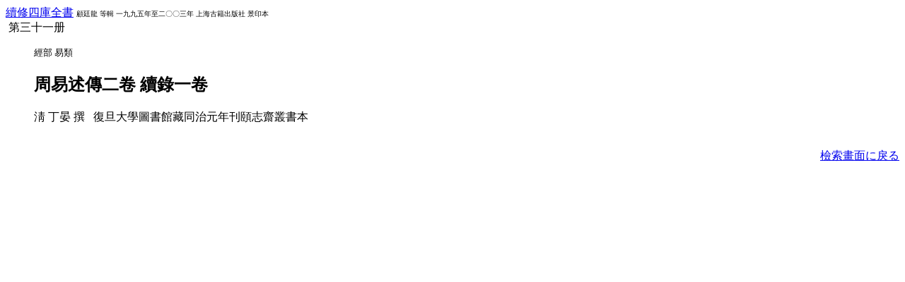

--- FILE ---
content_type: text/html; charset=UTF-8
request_url: http://kanji.zinbun.kyoto-u.ac.jp/kanseki?record=data/FA019705/taggedZokushu/0001620.dat&back=10
body_size: 749
content:
<HEAD>
<TITLE>Kanseki Database</TITLE>
</HEAD>
<BODY BGCOLOR="white">
<A HREF="http://kanji.zinbun.kyoto-u.ac.jp/kanseki?record=data/FA019705/taggedZokushu/0000000.dat&back=11">續修四庫全書</A>
<FONT SIZE="-2">
&#32;&#32;顧廷龍&#32;等輯&#32;
&#32;一九九五年至二〇〇三年&#32;
&#32;上海古籍出版社&#32;
&#32;景印本&#32;
</FONT>
<BR>&nbsp;第三十一册
<UL>
<FONT SIZE="-1">
 經部 
 易類 
</FONT><H2>
周易述傳二卷 
續錄一卷 
</H2>
 淸 丁晏 撰
&nbsp;
&#32;復旦大學圖書館藏同治元年刊頤志齋叢書本&nbsp;
<BR>
<BR><UL>
</UL>
</UL>
<DIV ALIGN="right">
<A HREF="http://kanji.zinbun.kyoto-u.ac.jp/kanseki" onClick="if(history.length>10){history.go(-10);return(false)}return(true)">檢索畫面に戾る</A>
</DIV>
<!--
<nu>0001620</nu>
<fi>經部</fi>
<sf>易類</sf>
<ti><key>周易述傳</key>二卷</ti>
<ti><key>續錄</key>一卷</ti>
<au>淸<key>丁晏</key>撰</au>
<ed>復旦大學圖書館藏同治元年刊頤志齋叢書本</ed>
<co>續修四庫全書第三十一册</co>
<oy>0000000</oy>
<or>京大人文研&nbsp;東方</or>
-->
</BODY>
